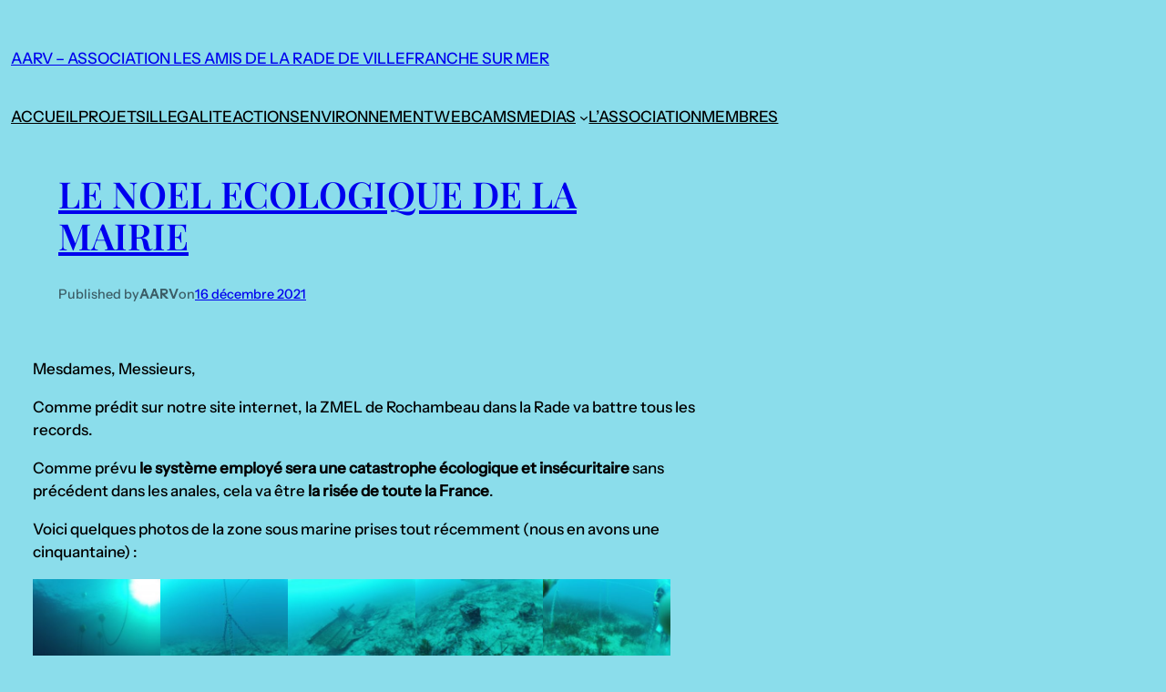

--- FILE ---
content_type: text/html; charset=UTF-8
request_url: http://www.radedevillefranche.fr/le-noel-ecologique-de-la-mairie/
body_size: 22157
content:
<!DOCTYPE html>
<html lang="fr-FR">
<head>
	<meta charset="UTF-8" />
	<meta name="viewport" content="width=device-width, initial-scale=1" />
<meta name='robots' content='max-image-preview:large' />
	<style>img:is([sizes="auto" i], [sizes^="auto," i]) { contain-intrinsic-size: 3000px 1500px }</style>
	<title>LE NOEL ECOLOGIQUE DE LA MAIRIE &#8211; AARV &#8211; Association Les Amis de la Rade de Villefranche sur mer</title>
<link rel='dns-prefetch' href='//www.radedevillefranche.fr' />
<link rel="alternate" type="application/rss+xml" title="AARV - Association Les Amis de la Rade de Villefranche sur mer &raquo; Flux" href="https://www.radedevillefranche.fr/feed/" />
<link rel="alternate" type="application/rss+xml" title="AARV - Association Les Amis de la Rade de Villefranche sur mer &raquo; Flux des commentaires" href="https://www.radedevillefranche.fr/comments/feed/" />
<script>
window._wpemojiSettings = {"baseUrl":"https:\/\/s.w.org\/images\/core\/emoji\/16.0.1\/72x72\/","ext":".png","svgUrl":"https:\/\/s.w.org\/images\/core\/emoji\/16.0.1\/svg\/","svgExt":".svg","source":{"concatemoji":"http:\/\/www.radedevillefranche.fr\/wp-includes\/js\/wp-emoji-release.min.js?ver=6.8.3"}};
/*! This file is auto-generated */
!function(s,n){var o,i,e;function c(e){try{var t={supportTests:e,timestamp:(new Date).valueOf()};sessionStorage.setItem(o,JSON.stringify(t))}catch(e){}}function p(e,t,n){e.clearRect(0,0,e.canvas.width,e.canvas.height),e.fillText(t,0,0);var t=new Uint32Array(e.getImageData(0,0,e.canvas.width,e.canvas.height).data),a=(e.clearRect(0,0,e.canvas.width,e.canvas.height),e.fillText(n,0,0),new Uint32Array(e.getImageData(0,0,e.canvas.width,e.canvas.height).data));return t.every(function(e,t){return e===a[t]})}function u(e,t){e.clearRect(0,0,e.canvas.width,e.canvas.height),e.fillText(t,0,0);for(var n=e.getImageData(16,16,1,1),a=0;a<n.data.length;a++)if(0!==n.data[a])return!1;return!0}function f(e,t,n,a){switch(t){case"flag":return n(e,"\ud83c\udff3\ufe0f\u200d\u26a7\ufe0f","\ud83c\udff3\ufe0f\u200b\u26a7\ufe0f")?!1:!n(e,"\ud83c\udde8\ud83c\uddf6","\ud83c\udde8\u200b\ud83c\uddf6")&&!n(e,"\ud83c\udff4\udb40\udc67\udb40\udc62\udb40\udc65\udb40\udc6e\udb40\udc67\udb40\udc7f","\ud83c\udff4\u200b\udb40\udc67\u200b\udb40\udc62\u200b\udb40\udc65\u200b\udb40\udc6e\u200b\udb40\udc67\u200b\udb40\udc7f");case"emoji":return!a(e,"\ud83e\udedf")}return!1}function g(e,t,n,a){var r="undefined"!=typeof WorkerGlobalScope&&self instanceof WorkerGlobalScope?new OffscreenCanvas(300,150):s.createElement("canvas"),o=r.getContext("2d",{willReadFrequently:!0}),i=(o.textBaseline="top",o.font="600 32px Arial",{});return e.forEach(function(e){i[e]=t(o,e,n,a)}),i}function t(e){var t=s.createElement("script");t.src=e,t.defer=!0,s.head.appendChild(t)}"undefined"!=typeof Promise&&(o="wpEmojiSettingsSupports",i=["flag","emoji"],n.supports={everything:!0,everythingExceptFlag:!0},e=new Promise(function(e){s.addEventListener("DOMContentLoaded",e,{once:!0})}),new Promise(function(t){var n=function(){try{var e=JSON.parse(sessionStorage.getItem(o));if("object"==typeof e&&"number"==typeof e.timestamp&&(new Date).valueOf()<e.timestamp+604800&&"object"==typeof e.supportTests)return e.supportTests}catch(e){}return null}();if(!n){if("undefined"!=typeof Worker&&"undefined"!=typeof OffscreenCanvas&&"undefined"!=typeof URL&&URL.createObjectURL&&"undefined"!=typeof Blob)try{var e="postMessage("+g.toString()+"("+[JSON.stringify(i),f.toString(),p.toString(),u.toString()].join(",")+"));",a=new Blob([e],{type:"text/javascript"}),r=new Worker(URL.createObjectURL(a),{name:"wpTestEmojiSupports"});return void(r.onmessage=function(e){c(n=e.data),r.terminate(),t(n)})}catch(e){}c(n=g(i,f,p,u))}t(n)}).then(function(e){for(var t in e)n.supports[t]=e[t],n.supports.everything=n.supports.everything&&n.supports[t],"flag"!==t&&(n.supports.everythingExceptFlag=n.supports.everythingExceptFlag&&n.supports[t]);n.supports.everythingExceptFlag=n.supports.everythingExceptFlag&&!n.supports.flag,n.DOMReady=!1,n.readyCallback=function(){n.DOMReady=!0}}).then(function(){return e}).then(function(){var e;n.supports.everything||(n.readyCallback(),(e=n.source||{}).concatemoji?t(e.concatemoji):e.wpemoji&&e.twemoji&&(t(e.twemoji),t(e.wpemoji)))}))}((window,document),window._wpemojiSettings);
</script>
<style id='wp-block-site-title-inline-css'>
.wp-block-site-title{box-sizing:border-box}.wp-block-site-title :where(a){color:inherit;font-family:inherit;font-size:inherit;font-style:inherit;font-weight:inherit;letter-spacing:inherit;line-height:inherit;text-decoration:inherit}
</style>
<style id='wp-block-group-inline-css'>
.wp-block-group{box-sizing:border-box}:where(.wp-block-group.wp-block-group-is-layout-constrained){position:relative}
</style>
<style id='wp-block-navigation-link-inline-css'>
.wp-block-navigation .wp-block-navigation-item__label{overflow-wrap:break-word}.wp-block-navigation .wp-block-navigation-item__description{display:none}.link-ui-tools{border-top:1px solid #f0f0f0;padding:8px}.link-ui-block-inserter{padding-top:8px}.link-ui-block-inserter__back{margin-left:8px;text-transform:uppercase}
</style>
<link rel='stylesheet' id='wp-block-navigation-css' href='http://www.radedevillefranche.fr/wp-includes/blocks/navigation/style.min.css?ver=6.8.3' media='all' />
<style id='wp-block-post-terms-inline-css'>
.wp-block-post-terms{box-sizing:border-box}.wp-block-post-terms .wp-block-post-terms__separator{white-space:pre-wrap}
</style>
<style id='wp-block-post-title-inline-css'>
.wp-block-post-title{box-sizing:border-box;word-break:break-word}.wp-block-post-title :where(a){display:inline-block;font-family:inherit;font-size:inherit;font-style:inherit;font-weight:inherit;letter-spacing:inherit;line-height:inherit;text-decoration:inherit}
</style>
<style id='wp-block-paragraph-inline-css'>
.is-small-text{font-size:.875em}.is-regular-text{font-size:1em}.is-large-text{font-size:2.25em}.is-larger-text{font-size:3em}.has-drop-cap:not(:focus):first-letter{float:left;font-size:8.4em;font-style:normal;font-weight:100;line-height:.68;margin:.05em .1em 0 0;text-transform:uppercase}body.rtl .has-drop-cap:not(:focus):first-letter{float:none;margin-left:.1em}p.has-drop-cap.has-background{overflow:hidden}:root :where(p.has-background){padding:1.25em 2.375em}:where(p.has-text-color:not(.has-link-color)) a{color:inherit}p.has-text-align-left[style*="writing-mode:vertical-lr"],p.has-text-align-right[style*="writing-mode:vertical-rl"]{rotate:180deg}
</style>
<style id='wp-block-post-author-inline-css'>
.wp-block-post-author{box-sizing:border-box;display:flex;flex-wrap:wrap}.wp-block-post-author__byline{font-size:.5em;margin-bottom:0;margin-top:0;width:100%}.wp-block-post-author__avatar{margin-right:1em}.wp-block-post-author__bio{font-size:.7em;margin-bottom:.7em}.wp-block-post-author__content{flex-basis:0;flex-grow:1}.wp-block-post-author__name{margin:0}
</style>
<style id='wp-block-post-date-inline-css'>
.wp-block-post-date{box-sizing:border-box}
</style>
<style id='wp-block-post-featured-image-inline-css'>
.wp-block-post-featured-image{margin-left:0;margin-right:0}.wp-block-post-featured-image a{display:block;height:100%}.wp-block-post-featured-image :where(img){box-sizing:border-box;height:auto;max-width:100%;vertical-align:bottom;width:100%}.wp-block-post-featured-image.alignfull img,.wp-block-post-featured-image.alignwide img{width:100%}.wp-block-post-featured-image .wp-block-post-featured-image__overlay.has-background-dim{background-color:#000;inset:0;position:absolute}.wp-block-post-featured-image{position:relative}.wp-block-post-featured-image .wp-block-post-featured-image__overlay.has-background-gradient{background-color:initial}.wp-block-post-featured-image .wp-block-post-featured-image__overlay.has-background-dim-0{opacity:0}.wp-block-post-featured-image .wp-block-post-featured-image__overlay.has-background-dim-10{opacity:.1}.wp-block-post-featured-image .wp-block-post-featured-image__overlay.has-background-dim-20{opacity:.2}.wp-block-post-featured-image .wp-block-post-featured-image__overlay.has-background-dim-30{opacity:.3}.wp-block-post-featured-image .wp-block-post-featured-image__overlay.has-background-dim-40{opacity:.4}.wp-block-post-featured-image .wp-block-post-featured-image__overlay.has-background-dim-50{opacity:.5}.wp-block-post-featured-image .wp-block-post-featured-image__overlay.has-background-dim-60{opacity:.6}.wp-block-post-featured-image .wp-block-post-featured-image__overlay.has-background-dim-70{opacity:.7}.wp-block-post-featured-image .wp-block-post-featured-image__overlay.has-background-dim-80{opacity:.8}.wp-block-post-featured-image .wp-block-post-featured-image__overlay.has-background-dim-90{opacity:.9}.wp-block-post-featured-image .wp-block-post-featured-image__overlay.has-background-dim-100{opacity:1}.wp-block-post-featured-image:where(.alignleft,.alignright){width:100%}
</style>
<style id='wp-block-post-content-inline-css'>
.wp-block-post-content{display:flow-root}
</style>
<style id='wp-block-comments-inline-css'>
.wp-block-post-comments{box-sizing:border-box}.wp-block-post-comments .alignleft{float:left}.wp-block-post-comments .alignright{float:right}.wp-block-post-comments .navigation:after{clear:both;content:"";display:table}.wp-block-post-comments .commentlist{clear:both;list-style:none;margin:0;padding:0}.wp-block-post-comments .commentlist .comment{min-height:2.25em;padding-left:3.25em}.wp-block-post-comments .commentlist .comment p{font-size:1em;line-height:1.8;margin:1em 0}.wp-block-post-comments .commentlist .children{list-style:none;margin:0;padding:0}.wp-block-post-comments .comment-author{line-height:1.5}.wp-block-post-comments .comment-author .avatar{border-radius:1.5em;display:block;float:left;height:2.5em;margin-right:.75em;margin-top:.5em;width:2.5em}.wp-block-post-comments .comment-author cite{font-style:normal}.wp-block-post-comments .comment-meta{font-size:.875em;line-height:1.5}.wp-block-post-comments .comment-meta b{font-weight:400}.wp-block-post-comments .comment-meta .comment-awaiting-moderation{display:block;margin-bottom:1em;margin-top:1em}.wp-block-post-comments .comment-body .commentmetadata{font-size:.875em}.wp-block-post-comments .comment-form-author label,.wp-block-post-comments .comment-form-comment label,.wp-block-post-comments .comment-form-email label,.wp-block-post-comments .comment-form-url label{display:block;margin-bottom:.25em}.wp-block-post-comments .comment-form input:not([type=submit]):not([type=checkbox]),.wp-block-post-comments .comment-form textarea{box-sizing:border-box;display:block;width:100%}.wp-block-post-comments .comment-form-cookies-consent{display:flex;gap:.25em}.wp-block-post-comments .comment-form-cookies-consent #wp-comment-cookies-consent{margin-top:.35em}.wp-block-post-comments .comment-reply-title{margin-bottom:0}.wp-block-post-comments .comment-reply-title :where(small){font-size:var(--wp--preset--font-size--medium,smaller);margin-left:.5em}.wp-block-post-comments .reply{font-size:.875em;margin-bottom:1.4em}.wp-block-post-comments input:not([type=submit]),.wp-block-post-comments textarea{border:1px solid #949494;font-family:inherit;font-size:1em}.wp-block-post-comments input:not([type=submit]):not([type=checkbox]),.wp-block-post-comments textarea{padding:calc(.667em + 2px)}:where(.wp-block-post-comments input[type=submit]){border:none}.wp-block-comments{box-sizing:border-box}
</style>
<style id='wp-block-spacer-inline-css'>
.wp-block-spacer{clear:both}
</style>
<style id='wp-block-post-navigation-link-inline-css'>
.wp-block-post-navigation-link .wp-block-post-navigation-link__arrow-previous{display:inline-block;margin-right:1ch}.wp-block-post-navigation-link .wp-block-post-navigation-link__arrow-previous:not(.is-arrow-chevron){transform:scaleX(1)}.wp-block-post-navigation-link .wp-block-post-navigation-link__arrow-next{display:inline-block;margin-left:1ch}.wp-block-post-navigation-link .wp-block-post-navigation-link__arrow-next:not(.is-arrow-chevron){transform:scaleX(1)}.wp-block-post-navigation-link.has-text-align-left[style*="writing-mode: vertical-lr"],.wp-block-post-navigation-link.has-text-align-right[style*="writing-mode: vertical-rl"]{rotate:180deg}
</style>
<style id='wp-block-columns-inline-css'>
.wp-block-columns{align-items:normal!important;box-sizing:border-box;display:flex;flex-wrap:wrap!important}@media (min-width:782px){.wp-block-columns{flex-wrap:nowrap!important}}.wp-block-columns.are-vertically-aligned-top{align-items:flex-start}.wp-block-columns.are-vertically-aligned-center{align-items:center}.wp-block-columns.are-vertically-aligned-bottom{align-items:flex-end}@media (max-width:781px){.wp-block-columns:not(.is-not-stacked-on-mobile)>.wp-block-column{flex-basis:100%!important}}@media (min-width:782px){.wp-block-columns:not(.is-not-stacked-on-mobile)>.wp-block-column{flex-basis:0;flex-grow:1}.wp-block-columns:not(.is-not-stacked-on-mobile)>.wp-block-column[style*=flex-basis]{flex-grow:0}}.wp-block-columns.is-not-stacked-on-mobile{flex-wrap:nowrap!important}.wp-block-columns.is-not-stacked-on-mobile>.wp-block-column{flex-basis:0;flex-grow:1}.wp-block-columns.is-not-stacked-on-mobile>.wp-block-column[style*=flex-basis]{flex-grow:0}:where(.wp-block-columns){margin-bottom:1.75em}:where(.wp-block-columns.has-background){padding:1.25em 2.375em}.wp-block-column{flex-grow:1;min-width:0;overflow-wrap:break-word;word-break:break-word}.wp-block-column.is-vertically-aligned-top{align-self:flex-start}.wp-block-column.is-vertically-aligned-center{align-self:center}.wp-block-column.is-vertically-aligned-bottom{align-self:flex-end}.wp-block-column.is-vertically-aligned-stretch{align-self:stretch}.wp-block-column.is-vertically-aligned-bottom,.wp-block-column.is-vertically-aligned-center,.wp-block-column.is-vertically-aligned-top{width:100%}
</style>
<link rel='stylesheet' id='wp-block-social-links-css' href='http://www.radedevillefranche.fr/wp-includes/blocks/social-links/style.min.css?ver=6.8.3' media='all' />
<style id='wp-emoji-styles-inline-css'>

	img.wp-smiley, img.emoji {
		display: inline !important;
		border: none !important;
		box-shadow: none !important;
		height: 1em !important;
		width: 1em !important;
		margin: 0 0.07em !important;
		vertical-align: -0.1em !important;
		background: none !important;
		padding: 0 !important;
	}
</style>
<style id='wp-block-library-inline-css'>
:root{--wp-admin-theme-color:#007cba;--wp-admin-theme-color--rgb:0,124,186;--wp-admin-theme-color-darker-10:#006ba1;--wp-admin-theme-color-darker-10--rgb:0,107,161;--wp-admin-theme-color-darker-20:#005a87;--wp-admin-theme-color-darker-20--rgb:0,90,135;--wp-admin-border-width-focus:2px;--wp-block-synced-color:#7a00df;--wp-block-synced-color--rgb:122,0,223;--wp-bound-block-color:var(--wp-block-synced-color)}@media (min-resolution:192dpi){:root{--wp-admin-border-width-focus:1.5px}}.wp-element-button{cursor:pointer}:root{--wp--preset--font-size--normal:16px;--wp--preset--font-size--huge:42px}:root .has-very-light-gray-background-color{background-color:#eee}:root .has-very-dark-gray-background-color{background-color:#313131}:root .has-very-light-gray-color{color:#eee}:root .has-very-dark-gray-color{color:#313131}:root .has-vivid-green-cyan-to-vivid-cyan-blue-gradient-background{background:linear-gradient(135deg,#00d084,#0693e3)}:root .has-purple-crush-gradient-background{background:linear-gradient(135deg,#34e2e4,#4721fb 50%,#ab1dfe)}:root .has-hazy-dawn-gradient-background{background:linear-gradient(135deg,#faaca8,#dad0ec)}:root .has-subdued-olive-gradient-background{background:linear-gradient(135deg,#fafae1,#67a671)}:root .has-atomic-cream-gradient-background{background:linear-gradient(135deg,#fdd79a,#004a59)}:root .has-nightshade-gradient-background{background:linear-gradient(135deg,#330968,#31cdcf)}:root .has-midnight-gradient-background{background:linear-gradient(135deg,#020381,#2874fc)}.has-regular-font-size{font-size:1em}.has-larger-font-size{font-size:2.625em}.has-normal-font-size{font-size:var(--wp--preset--font-size--normal)}.has-huge-font-size{font-size:var(--wp--preset--font-size--huge)}.has-text-align-center{text-align:center}.has-text-align-left{text-align:left}.has-text-align-right{text-align:right}#end-resizable-editor-section{display:none}.aligncenter{clear:both}.items-justified-left{justify-content:flex-start}.items-justified-center{justify-content:center}.items-justified-right{justify-content:flex-end}.items-justified-space-between{justify-content:space-between}.screen-reader-text{border:0;clip-path:inset(50%);height:1px;margin:-1px;overflow:hidden;padding:0;position:absolute;width:1px;word-wrap:normal!important}.screen-reader-text:focus{background-color:#ddd;clip-path:none;color:#444;display:block;font-size:1em;height:auto;left:5px;line-height:normal;padding:15px 23px 14px;text-decoration:none;top:5px;width:auto;z-index:100000}html :where(.has-border-color){border-style:solid}html :where([style*=border-top-color]){border-top-style:solid}html :where([style*=border-right-color]){border-right-style:solid}html :where([style*=border-bottom-color]){border-bottom-style:solid}html :where([style*=border-left-color]){border-left-style:solid}html :where([style*=border-width]){border-style:solid}html :where([style*=border-top-width]){border-top-style:solid}html :where([style*=border-right-width]){border-right-style:solid}html :where([style*=border-bottom-width]){border-bottom-style:solid}html :where([style*=border-left-width]){border-left-style:solid}html :where(img[class*=wp-image-]){height:auto;max-width:100%}:where(figure){margin:0 0 1em}html :where(.is-position-sticky){--wp-admin--admin-bar--position-offset:var(--wp-admin--admin-bar--height,0px)}@media screen and (max-width:600px){html :where(.is-position-sticky){--wp-admin--admin-bar--position-offset:0px}}
</style>
<style id='global-styles-inline-css'>
:root{--wp--preset--aspect-ratio--square: 1;--wp--preset--aspect-ratio--4-3: 4/3;--wp--preset--aspect-ratio--3-4: 3/4;--wp--preset--aspect-ratio--3-2: 3/2;--wp--preset--aspect-ratio--2-3: 2/3;--wp--preset--aspect-ratio--16-9: 16/9;--wp--preset--aspect-ratio--9-16: 9/16;--wp--preset--color--black: #000000;--wp--preset--color--cyan-bluish-gray: #abb8c3;--wp--preset--color--white: #ffffff;--wp--preset--color--pale-pink: #f78da7;--wp--preset--color--vivid-red: #cf2e2e;--wp--preset--color--luminous-vivid-orange: #ff6900;--wp--preset--color--luminous-vivid-amber: #fcb900;--wp--preset--color--light-green-cyan: #7bdcb5;--wp--preset--color--vivid-green-cyan: #00d084;--wp--preset--color--pale-cyan-blue: #8ed1fc;--wp--preset--color--vivid-cyan-blue: #0693e3;--wp--preset--color--vivid-purple: #9b51e0;--wp--preset--color--primary: #000000;--wp--preset--color--secondary: #1a7a89;--wp--preset--color--foreground: #000000;--wp--preset--color--background: #ffffff;--wp--preset--color--tertiary: #edf1f4;--wp--preset--gradient--vivid-cyan-blue-to-vivid-purple: linear-gradient(135deg,rgba(6,147,227,1) 0%,rgb(155,81,224) 100%);--wp--preset--gradient--light-green-cyan-to-vivid-green-cyan: linear-gradient(135deg,rgb(122,220,180) 0%,rgb(0,208,130) 100%);--wp--preset--gradient--luminous-vivid-amber-to-luminous-vivid-orange: linear-gradient(135deg,rgba(252,185,0,1) 0%,rgba(255,105,0,1) 100%);--wp--preset--gradient--luminous-vivid-orange-to-vivid-red: linear-gradient(135deg,rgba(255,105,0,1) 0%,rgb(207,46,46) 100%);--wp--preset--gradient--very-light-gray-to-cyan-bluish-gray: linear-gradient(135deg,rgb(238,238,238) 0%,rgb(169,184,195) 100%);--wp--preset--gradient--cool-to-warm-spectrum: linear-gradient(135deg,rgb(74,234,220) 0%,rgb(151,120,209) 20%,rgb(207,42,186) 40%,rgb(238,44,130) 60%,rgb(251,105,98) 80%,rgb(254,248,76) 100%);--wp--preset--gradient--blush-light-purple: linear-gradient(135deg,rgb(255,206,236) 0%,rgb(152,150,240) 100%);--wp--preset--gradient--blush-bordeaux: linear-gradient(135deg,rgb(254,205,165) 0%,rgb(254,45,45) 50%,rgb(107,0,62) 100%);--wp--preset--gradient--luminous-dusk: linear-gradient(135deg,rgb(255,203,112) 0%,rgb(199,81,192) 50%,rgb(65,88,208) 100%);--wp--preset--gradient--pale-ocean: linear-gradient(135deg,rgb(255,245,203) 0%,rgb(182,227,212) 50%,rgb(51,167,181) 100%);--wp--preset--gradient--electric-grass: linear-gradient(135deg,rgb(202,248,128) 0%,rgb(113,206,126) 100%);--wp--preset--gradient--midnight: linear-gradient(135deg,rgb(2,3,129) 0%,rgb(40,116,252) 100%);--wp--preset--font-size--small: 0.9rem;--wp--preset--font-size--medium: 1.0625rem;--wp--preset--font-size--large: clamp(1.7rem, 1.7rem + ((1vw - 0.2rem) * 1), 1.7rem);--wp--preset--font-size--x-large: clamp(1.85rem, 1.85rem + ((1vw - 0.2rem) * 1.316), 2.5rem);--wp--preset--font-size--xx-large: clamp(2.5rem, 2.5rem + ((1vw - 0.2rem) * 1.559), 3.27rem);--wp--preset--font-size--custom-1: clamp(14px, 0.875rem + ((1vw - 3.2px) * 0.253), 16px);--wp--preset--font-family--playfair-display: Playfair Display;--wp--preset--font-family--instrument-sans: Instrument Sans;--wp--preset--spacing--20: 0.44rem;--wp--preset--spacing--30: 0.25rem;--wp--preset--spacing--40: 1rem;--wp--preset--spacing--50: 1.75rem;--wp--preset--spacing--60: clamp(1.75rem, 3.5211268vw, 3.5rem);--wp--preset--spacing--70: clamp(3.5rem, 7.3943662vw, 5.25rem);--wp--preset--spacing--80: clamp(5.25rem, 12.3239437vw, 8.75rem);--wp--preset--shadow--natural: 6px 6px 9px rgba(0, 0, 0, 0.2);--wp--preset--shadow--deep: 12px 12px 50px rgba(0, 0, 0, 0.4);--wp--preset--shadow--sharp: 6px 6px 0px 0 #54404033;--wp--preset--shadow--outlined: 6px 6px 0px -3px rgba(255, 255, 255, 1), 6px 6px rgba(0, 0, 0, 1);--wp--preset--shadow--crisp: 6px 6px 0px 0 #c5b9b9;}:root { --wp--style--global--content-size: 680px;--wp--style--global--wide-size: 1110px; }:where(body) { margin: 0; }.wp-site-blocks { padding-top: var(--wp--style--root--padding-top); padding-bottom: var(--wp--style--root--padding-bottom); }.has-global-padding { padding-right: var(--wp--style--root--padding-right); padding-left: var(--wp--style--root--padding-left); }.has-global-padding > .alignfull { margin-right: calc(var(--wp--style--root--padding-right) * -1); margin-left: calc(var(--wp--style--root--padding-left) * -1); }.has-global-padding :where(:not(.alignfull.is-layout-flow) > .has-global-padding:not(.wp-block-block, .alignfull)) { padding-right: 0; padding-left: 0; }.has-global-padding :where(:not(.alignfull.is-layout-flow) > .has-global-padding:not(.wp-block-block, .alignfull)) > .alignfull { margin-left: 0; margin-right: 0; }.wp-site-blocks > .alignleft { float: left; margin-right: 2em; }.wp-site-blocks > .alignright { float: right; margin-left: 2em; }.wp-site-blocks > .aligncenter { justify-content: center; margin-left: auto; margin-right: auto; }:where(.wp-site-blocks) > * { margin-block-start: var(--wp--preset--spacing--50); margin-block-end: 0; }:where(.wp-site-blocks) > :first-child { margin-block-start: 0; }:where(.wp-site-blocks) > :last-child { margin-block-end: 0; }:root { --wp--style--block-gap: var(--wp--preset--spacing--50); }:root :where(.is-layout-flow) > :first-child{margin-block-start: 0;}:root :where(.is-layout-flow) > :last-child{margin-block-end: 0;}:root :where(.is-layout-flow) > *{margin-block-start: var(--wp--preset--spacing--50);margin-block-end: 0;}:root :where(.is-layout-constrained) > :first-child{margin-block-start: 0;}:root :where(.is-layout-constrained) > :last-child{margin-block-end: 0;}:root :where(.is-layout-constrained) > *{margin-block-start: var(--wp--preset--spacing--50);margin-block-end: 0;}:root :where(.is-layout-flex){gap: var(--wp--preset--spacing--50);}:root :where(.is-layout-grid){gap: var(--wp--preset--spacing--50);}.is-layout-flow > .alignleft{float: left;margin-inline-start: 0;margin-inline-end: 2em;}.is-layout-flow > .alignright{float: right;margin-inline-start: 2em;margin-inline-end: 0;}.is-layout-flow > .aligncenter{margin-left: auto !important;margin-right: auto !important;}.is-layout-constrained > .alignleft{float: left;margin-inline-start: 0;margin-inline-end: 2em;}.is-layout-constrained > .alignright{float: right;margin-inline-start: 2em;margin-inline-end: 0;}.is-layout-constrained > .aligncenter{margin-left: auto !important;margin-right: auto !important;}.is-layout-constrained > :where(:not(.alignleft):not(.alignright):not(.alignfull)){max-width: var(--wp--style--global--content-size);margin-left: auto !important;margin-right: auto !important;}.is-layout-constrained > .alignwide{max-width: var(--wp--style--global--wide-size);}body .is-layout-flex{display: flex;}.is-layout-flex{flex-wrap: wrap;align-items: center;}.is-layout-flex > :is(*, div){margin: 0;}body .is-layout-grid{display: grid;}.is-layout-grid > :is(*, div){margin: 0;}body{background-color: #8bddeb;color: var(--wp--preset--color--foreground);font-family: var(--wp--preset--font-family--instrument-sans);font-size: var(--wp--preset--font-size--medium);font-style: normal;font-weight: 500;line-height: 1.5;--wp--style--root--padding-top: 0px;--wp--style--root--padding-right: var(--wp--preset--spacing--50);--wp--style--root--padding-bottom: 0px;--wp--style--root--padding-left: var(--wp--preset--spacing--50);}a:where(:not(.wp-element-button)){color: var(--wp--preset--color--foreground);text-decoration: underline;}:root :where(a:where(:not(.wp-element-button)):hover){color: var(--wp--preset--color--primary);text-decoration: none;}h1, h2, h3, h4, h5, h6{font-family: var(--wp--preset--font-family--playfair-display);font-style: normal;font-weight: 600;line-height: 1.2;}h1{font-size: var(--wp--preset--font-size--xx-large);line-height: 1.125;}h2{font-size: var(--wp--preset--font-size--x-large);line-height: 1.152;}h3{font-size: var(--wp--preset--font-size--large);line-height: 1.28;}h4{font-size: clamp(1.1rem, 1.1rem + ((1vw - 0.2rem) * 0.767), 1.5rem);}h5{font-family: var(--wp--preset--font-family--instrument-sans);font-size: var(--wp--preset--font-size--medium);line-height: 1.5;}h6{font-family: var(--wp--preset--font-family--instrument-sans);font-size: var(--wp--preset--font-size--medium);font-style: normal;font-weight: 500;line-height: 1.5;text-transform: uppercase;}:root :where(.wp-element-button, .wp-block-button__link){background-color: var(--wp--preset--color--primary);border-radius: 0.25rem;border-width: 0;color: var(--wp--preset--color--background);font-family: inherit;font-size: inherit;line-height: inherit;padding: calc(0.667em + 2px) calc(1.333em + 2px);text-decoration: none;}:root :where(.wp-element-button:hover, .wp-block-button__link:hover){background-color: var(--wp--preset--color--secondary);color: var(--wp--preset--color--background);}:root :where(.wp-element-button:focus, .wp-block-button__link:focus){background-color: var(--wp--preset--color--foreground);color: var(--wp--preset--color--background);outline-color: var(--wp--preset--color--primary);outline-offset: 2px;outline-style: dotted;outline-width: 1px;}:root :where(.wp-element-button:active, .wp-block-button__link:active){background-color: var(--wp--preset--color--foreground);color: var(--wp--preset--color--background);}.has-black-color{color: var(--wp--preset--color--black) !important;}.has-cyan-bluish-gray-color{color: var(--wp--preset--color--cyan-bluish-gray) !important;}.has-white-color{color: var(--wp--preset--color--white) !important;}.has-pale-pink-color{color: var(--wp--preset--color--pale-pink) !important;}.has-vivid-red-color{color: var(--wp--preset--color--vivid-red) !important;}.has-luminous-vivid-orange-color{color: var(--wp--preset--color--luminous-vivid-orange) !important;}.has-luminous-vivid-amber-color{color: var(--wp--preset--color--luminous-vivid-amber) !important;}.has-light-green-cyan-color{color: var(--wp--preset--color--light-green-cyan) !important;}.has-vivid-green-cyan-color{color: var(--wp--preset--color--vivid-green-cyan) !important;}.has-pale-cyan-blue-color{color: var(--wp--preset--color--pale-cyan-blue) !important;}.has-vivid-cyan-blue-color{color: var(--wp--preset--color--vivid-cyan-blue) !important;}.has-vivid-purple-color{color: var(--wp--preset--color--vivid-purple) !important;}.has-primary-color{color: var(--wp--preset--color--primary) !important;}.has-secondary-color{color: var(--wp--preset--color--secondary) !important;}.has-foreground-color{color: var(--wp--preset--color--foreground) !important;}.has-background-color{color: var(--wp--preset--color--background) !important;}.has-tertiary-color{color: var(--wp--preset--color--tertiary) !important;}.has-black-background-color{background-color: var(--wp--preset--color--black) !important;}.has-cyan-bluish-gray-background-color{background-color: var(--wp--preset--color--cyan-bluish-gray) !important;}.has-white-background-color{background-color: var(--wp--preset--color--white) !important;}.has-pale-pink-background-color{background-color: var(--wp--preset--color--pale-pink) !important;}.has-vivid-red-background-color{background-color: var(--wp--preset--color--vivid-red) !important;}.has-luminous-vivid-orange-background-color{background-color: var(--wp--preset--color--luminous-vivid-orange) !important;}.has-luminous-vivid-amber-background-color{background-color: var(--wp--preset--color--luminous-vivid-amber) !important;}.has-light-green-cyan-background-color{background-color: var(--wp--preset--color--light-green-cyan) !important;}.has-vivid-green-cyan-background-color{background-color: var(--wp--preset--color--vivid-green-cyan) !important;}.has-pale-cyan-blue-background-color{background-color: var(--wp--preset--color--pale-cyan-blue) !important;}.has-vivid-cyan-blue-background-color{background-color: var(--wp--preset--color--vivid-cyan-blue) !important;}.has-vivid-purple-background-color{background-color: var(--wp--preset--color--vivid-purple) !important;}.has-primary-background-color{background-color: var(--wp--preset--color--primary) !important;}.has-secondary-background-color{background-color: var(--wp--preset--color--secondary) !important;}.has-foreground-background-color{background-color: var(--wp--preset--color--foreground) !important;}.has-background-background-color{background-color: var(--wp--preset--color--background) !important;}.has-tertiary-background-color{background-color: var(--wp--preset--color--tertiary) !important;}.has-black-border-color{border-color: var(--wp--preset--color--black) !important;}.has-cyan-bluish-gray-border-color{border-color: var(--wp--preset--color--cyan-bluish-gray) !important;}.has-white-border-color{border-color: var(--wp--preset--color--white) !important;}.has-pale-pink-border-color{border-color: var(--wp--preset--color--pale-pink) !important;}.has-vivid-red-border-color{border-color: var(--wp--preset--color--vivid-red) !important;}.has-luminous-vivid-orange-border-color{border-color: var(--wp--preset--color--luminous-vivid-orange) !important;}.has-luminous-vivid-amber-border-color{border-color: var(--wp--preset--color--luminous-vivid-amber) !important;}.has-light-green-cyan-border-color{border-color: var(--wp--preset--color--light-green-cyan) !important;}.has-vivid-green-cyan-border-color{border-color: var(--wp--preset--color--vivid-green-cyan) !important;}.has-pale-cyan-blue-border-color{border-color: var(--wp--preset--color--pale-cyan-blue) !important;}.has-vivid-cyan-blue-border-color{border-color: var(--wp--preset--color--vivid-cyan-blue) !important;}.has-vivid-purple-border-color{border-color: var(--wp--preset--color--vivid-purple) !important;}.has-primary-border-color{border-color: var(--wp--preset--color--primary) !important;}.has-secondary-border-color{border-color: var(--wp--preset--color--secondary) !important;}.has-foreground-border-color{border-color: var(--wp--preset--color--foreground) !important;}.has-background-border-color{border-color: var(--wp--preset--color--background) !important;}.has-tertiary-border-color{border-color: var(--wp--preset--color--tertiary) !important;}.has-vivid-cyan-blue-to-vivid-purple-gradient-background{background: var(--wp--preset--gradient--vivid-cyan-blue-to-vivid-purple) !important;}.has-light-green-cyan-to-vivid-green-cyan-gradient-background{background: var(--wp--preset--gradient--light-green-cyan-to-vivid-green-cyan) !important;}.has-luminous-vivid-amber-to-luminous-vivid-orange-gradient-background{background: var(--wp--preset--gradient--luminous-vivid-amber-to-luminous-vivid-orange) !important;}.has-luminous-vivid-orange-to-vivid-red-gradient-background{background: var(--wp--preset--gradient--luminous-vivid-orange-to-vivid-red) !important;}.has-very-light-gray-to-cyan-bluish-gray-gradient-background{background: var(--wp--preset--gradient--very-light-gray-to-cyan-bluish-gray) !important;}.has-cool-to-warm-spectrum-gradient-background{background: var(--wp--preset--gradient--cool-to-warm-spectrum) !important;}.has-blush-light-purple-gradient-background{background: var(--wp--preset--gradient--blush-light-purple) !important;}.has-blush-bordeaux-gradient-background{background: var(--wp--preset--gradient--blush-bordeaux) !important;}.has-luminous-dusk-gradient-background{background: var(--wp--preset--gradient--luminous-dusk) !important;}.has-pale-ocean-gradient-background{background: var(--wp--preset--gradient--pale-ocean) !important;}.has-electric-grass-gradient-background{background: var(--wp--preset--gradient--electric-grass) !important;}.has-midnight-gradient-background{background: var(--wp--preset--gradient--midnight) !important;}.has-small-font-size{font-size: var(--wp--preset--font-size--small) !important;}.has-medium-font-size{font-size: var(--wp--preset--font-size--medium) !important;}.has-large-font-size{font-size: var(--wp--preset--font-size--large) !important;}.has-x-large-font-size{font-size: var(--wp--preset--font-size--x-large) !important;}.has-xx-large-font-size{font-size: var(--wp--preset--font-size--xx-large) !important;}.has-custom-1-font-size{font-size: var(--wp--preset--font-size--custom-1) !important;}.has-playfair-display-font-family{font-family: var(--wp--preset--font-family--playfair-display) !important;}.has-instrument-sans-font-family{font-family: var(--wp--preset--font-family--instrument-sans) !important;}
:root :where(.wp-block-navigation){font-size: var(--wp--preset--font-size--small);}
:root :where(.wp-block-navigation a:where(:not(.wp-element-button))){text-decoration: none;}
:root :where(.wp-block-navigation a:where(:not(.wp-element-button)):hover){text-decoration: underline;}
:root :where(.wp-block-post-date){color: #11181fa6;font-size: var(--wp--preset--font-size--x-small);}
:root :where(.wp-block-post-date a:where(:not(.wp-element-button))){text-decoration: none;}
:root :where(.wp-block-post-date a:where(:not(.wp-element-button)):hover){text-decoration: underline;}
:root :where(.wp-block-post-terms){font-size: var(--wp--preset--font-size--x-small);}
:root :where(.wp-block-post-title){color: var(--wp--preset--color--foreground);font-size: var(--wp--preset--font-size--xx-large);font-style: normal;font-weight: 600;}
:root :where(.wp-block-post-title a:where(:not(.wp-element-button))){color: var(--wp--preset--color--foreground);text-decoration: none;}
:root :where(.wp-block-post-title a:where(:not(.wp-element-button)):hover){color: var(--wp--preset--color--primary);text-decoration: underline;}
:root :where(.wp-block-site-title){font-family: var(--wp--preset--font-family--playfair-display);font-size: var(--wp--preset--font-size--large);font-style: italic;font-weight: 600;}
:root :where(.wp-block-site-title a:where(:not(.wp-element-button))){color: var(--wp--preset--color--foreground);text-decoration: none;}
:root :where(.wp-block-site-title a:where(:not(.wp-element-button)):hover){color: var(--wp--preset--color--foreground);text-decoration: underline;}
</style>
<style id='core-block-supports-inline-css'>
.wp-elements-fb2f01bef785b366d9f43d0111e0f034 a:where(:not(.wp-element-button)){color:var(--wp--preset--color--contrast);}.wp-container-core-group-is-layout-7a92790e{gap:24px;}.wp-container-core-navigation-is-layout-f665d2b5{justify-content:flex-end;}.wp-container-core-group-is-layout-b585a4aa{justify-content:space-between;}.wp-container-core-group-is-layout-23b1a4dc > .alignfull{margin-right:calc(var(--wp--preset--spacing--30) * -1);margin-left:calc(var(--wp--preset--spacing--30) * -1);}.wp-elements-a33a5d5288109ff34652aefeaab31046 a:where(:not(.wp-element-button)){color:var(--wp--preset--color--secondary);}.wp-elements-e6b62c31cc0b2ea55d74410f30b9da00 a:where(:not(.wp-element-button)){color:#11181fa6;}.wp-container-core-group-is-layout-b9449b49{flex-wrap:nowrap;gap:var(--wp--preset--spacing--30);justify-content:flex-start;align-items:center;}.wp-container-core-group-is-layout-346627ba > *{margin-block-start:0;margin-block-end:0;}.wp-container-core-group-is-layout-346627ba > * + *{margin-block-start:var(--wp--preset--spacing--40);margin-block-end:0;}.wp-container-core-group-is-layout-cb46ffcb{flex-wrap:nowrap;justify-content:space-between;}.wp-container-core-group-is-layout-5dafc681 > *{margin-block-start:0;margin-block-end:0;}.wp-container-core-group-is-layout-5dafc681 > * + *{margin-block-start:var(--wp--preset--spacing--50);margin-block-end:0;}.wp-container-core-column-is-layout-5dafc681 > *{margin-block-start:0;margin-block-end:0;}.wp-container-core-column-is-layout-5dafc681 > * + *{margin-block-start:var(--wp--preset--spacing--50);margin-block-end:0;}.wp-container-core-columns-is-layout-f5a44f5b{flex-wrap:nowrap;gap:2em var(--wp--preset--spacing--70);}.wp-container-core-social-links-is-layout-15e81e10{gap:0.5em var(--wp--preset--spacing--20);}.wp-container-core-group-is-layout-2bb013ba{gap:var(--wp--preset--spacing--20);flex-direction:column;align-items:flex-end;}.wp-container-core-group-is-layout-80d07279{justify-content:space-between;align-items:flex-end;}.wp-container-core-group-is-layout-da4f2bcd > .alignfull{margin-right:calc(var(--wp--preset--spacing--60) * -1);margin-left:calc(var(--wp--preset--spacing--60) * -1);}
</style>
<style id='wp-block-template-skip-link-inline-css'>

		.skip-link.screen-reader-text {
			border: 0;
			clip-path: inset(50%);
			height: 1px;
			margin: -1px;
			overflow: hidden;
			padding: 0;
			position: absolute !important;
			width: 1px;
			word-wrap: normal !important;
		}

		.skip-link.screen-reader-text:focus {
			background-color: #eee;
			clip-path: none;
			color: #444;
			display: block;
			font-size: 1em;
			height: auto;
			left: 5px;
			line-height: normal;
			padding: 15px 23px 14px;
			text-decoration: none;
			top: 5px;
			width: auto;
			z-index: 100000;
		}
</style>
<link rel='stylesheet' id='nook-style-css' href='http://www.radedevillefranche.fr/wp-content/themes/nook-wpcom/style.css?ver=1.0.2' media='all' />
<link rel="https://api.w.org/" href="https://www.radedevillefranche.fr/wp-json/" /><link rel="alternate" title="JSON" type="application/json" href="https://www.radedevillefranche.fr/wp-json/wp/v2/posts/4394" /><link rel="EditURI" type="application/rsd+xml" title="RSD" href="https://www.radedevillefranche.fr/xmlrpc.php?rsd" />
<link rel="canonical" href="https://www.radedevillefranche.fr/le-noel-ecologique-de-la-mairie/" />
<link rel='shortlink' href='https://www.radedevillefranche.fr/?p=4394' />
<link rel="alternate" title="oEmbed (JSON)" type="application/json+oembed" href="https://www.radedevillefranche.fr/wp-json/oembed/1.0/embed?url=https%3A%2F%2Fwww.radedevillefranche.fr%2Fle-noel-ecologique-de-la-mairie%2F" />
<link rel="alternate" title="oEmbed (XML)" type="text/xml+oembed" href="https://www.radedevillefranche.fr/wp-json/oembed/1.0/embed?url=https%3A%2F%2Fwww.radedevillefranche.fr%2Fle-noel-ecologique-de-la-mairie%2F&#038;format=xml" />
<script src="[data-uri]"></script><script type="importmap" id="wp-importmap">
{"imports":{"@wordpress\/interactivity":"http:\/\/www.radedevillefranche.fr\/wp-includes\/js\/dist\/script-modules\/interactivity\/index.min.js?ver=55aebb6e0a16726baffb"}}
</script>
<script type="module" src="http://www.radedevillefranche.fr/wp-includes/js/dist/script-modules/block-library/navigation/view.min.js?ver=61572d447d60c0aa5240" id="@wordpress/block-library/navigation/view-js-module"></script>
<link rel="modulepreload" href="http://www.radedevillefranche.fr/wp-includes/js/dist/script-modules/interactivity/index.min.js?ver=55aebb6e0a16726baffb" id="@wordpress/interactivity-js-modulepreload"><style class='wp-fonts-local'>
@font-face{font-family:"Playfair Display";font-style:normal;font-weight:400;font-display:fallback;src:url('http://www.radedevillefranche.fr/wp-content/themes/nook-wpcom/assets/fonts/playfair-display_normal_400.ttf') format('truetype');}
@font-face{font-family:"Playfair Display";font-style:normal;font-weight:500;font-display:fallback;src:url('http://www.radedevillefranche.fr/wp-content/themes/nook-wpcom/assets/fonts/playfair-display_normal_500.ttf') format('truetype');}
@font-face{font-family:"Playfair Display";font-style:normal;font-weight:600;font-display:fallback;src:url('http://www.radedevillefranche.fr/wp-content/themes/nook-wpcom/assets/fonts/playfair-display_normal_600.ttf') format('truetype');}
@font-face{font-family:"Playfair Display";font-style:normal;font-weight:800;font-display:fallback;src:url('http://www.radedevillefranche.fr/wp-content/themes/nook-wpcom/assets/fonts/playfair-display_normal_800.ttf') format('truetype');}
@font-face{font-family:"Playfair Display";font-style:normal;font-weight:900;font-display:fallback;src:url('http://www.radedevillefranche.fr/wp-content/themes/nook-wpcom/assets/fonts/playfair-display_normal_900.ttf') format('truetype');}
@font-face{font-family:"Playfair Display";font-style:italic;font-weight:400;font-display:fallback;src:url('http://www.radedevillefranche.fr/wp-content/themes/nook-wpcom/assets/fonts/playfair-display_italic_400.ttf') format('truetype');}
@font-face{font-family:"Playfair Display";font-style:italic;font-weight:500;font-display:fallback;src:url('http://www.radedevillefranche.fr/wp-content/themes/nook-wpcom/assets/fonts/playfair-display_italic_500.ttf') format('truetype');}
@font-face{font-family:"Playfair Display";font-style:italic;font-weight:600;font-display:fallback;src:url('http://www.radedevillefranche.fr/wp-content/themes/nook-wpcom/assets/fonts/playfair-display_italic_600.ttf') format('truetype');}
@font-face{font-family:"Playfair Display";font-style:italic;font-weight:700;font-display:fallback;src:url('http://www.radedevillefranche.fr/wp-content/themes/nook-wpcom/assets/fonts/playfair-display_italic_700.ttf') format('truetype');}
@font-face{font-family:"Playfair Display";font-style:italic;font-weight:800;font-display:fallback;src:url('http://www.radedevillefranche.fr/wp-content/themes/nook-wpcom/assets/fonts/playfair-display_italic_800.ttf') format('truetype');}
@font-face{font-family:"Playfair Display";font-style:italic;font-weight:900;font-display:fallback;src:url('http://www.radedevillefranche.fr/wp-content/themes/nook-wpcom/assets/fonts/playfair-display_italic_900.ttf') format('truetype');}
@font-face{font-family:"Playfair Display";font-style:normal;font-weight:700;font-display:fallback;src:url('http://www.radedevillefranche.fr/wp-content/themes/nook-wpcom/assets/fonts/playfair-display_normal_700.ttf') format('truetype');}
@font-face{font-family:"Instrument Sans";font-style:normal;font-weight:500;font-display:fallback;src:url('http://www.radedevillefranche.fr/wp-content/themes/nook-wpcom/assets/fonts/instrument-sans_normal_500.ttf') format('truetype');}
</style>
<link rel="icon" href="https://www.radedevillefranche.fr/wp-content/uploads/2016/04/cropped-rade-villefranche-sur-mer-e1482161658796-32x32.jpg" sizes="32x32" />
<link rel="icon" href="https://www.radedevillefranche.fr/wp-content/uploads/2016/04/cropped-rade-villefranche-sur-mer-e1482161658796-192x192.jpg" sizes="192x192" />
<link rel="apple-touch-icon" href="https://www.radedevillefranche.fr/wp-content/uploads/2016/04/cropped-rade-villefranche-sur-mer-e1482161658796-180x180.jpg" />
<meta name="msapplication-TileImage" content="https://www.radedevillefranche.fr/wp-content/uploads/2016/04/cropped-rade-villefranche-sur-mer-e1482161658796-270x270.jpg" />
</head>

<body class="wp-singular post-template-default single single-post postid-4394 single-format-standard wp-embed-responsive wp-theme-nook-wpcom">

<div class="wp-site-blocks"><header class="wp-block-template-part">
<div class="wp-block-group alignfull has-global-padding is-layout-constrained wp-container-core-group-is-layout-23b1a4dc wp-block-group-is-layout-constrained" style="padding-top:var(--wp--preset--spacing--30);padding-right:var(--wp--preset--spacing--30);padding-bottom:var(--wp--preset--spacing--30);padding-left:var(--wp--preset--spacing--30)">
<div class="wp-block-group alignwide is-content-justification-space-between is-layout-flex wp-container-core-group-is-layout-b585a4aa wp-block-group-is-layout-flex">
<div class="wp-block-group is-layout-flex wp-container-core-group-is-layout-7a92790e wp-block-group-is-layout-flex"><h6 class="has-text-align-center has-link-color wp-elements-fb2f01bef785b366d9f43d0111e0f034 wp-block-site-title"><a href="https://www.radedevillefranche.fr" target="_self" rel="home">AARV &#8211; Association Les Amis de la Rade de Villefranche sur mer</a></h6></div>


<nav class="is-responsive items-justified-right wp-block-navigation is-content-justification-right is-layout-flex wp-container-core-navigation-is-layout-f665d2b5 wp-block-navigation-is-layout-flex" aria-label="Menu AARV" 
		 data-wp-interactive="core/navigation" data-wp-context='{"overlayOpenedBy":{"click":false,"hover":false,"focus":false},"type":"overlay","roleAttribute":"","ariaLabel":"Menu"}'><button aria-haspopup="dialog" aria-label="Ouvrir le menu" class="wp-block-navigation__responsive-container-open" 
				data-wp-on-async--click="actions.openMenuOnClick"
				data-wp-on--keydown="actions.handleMenuKeydown"
			><svg width="24" height="24" xmlns="http://www.w3.org/2000/svg" viewBox="0 0 24 24" aria-hidden="true" focusable="false"><rect x="4" y="7.5" width="16" height="1.5" /><rect x="4" y="15" width="16" height="1.5" /></svg></button>
				<div class="wp-block-navigation__responsive-container"  id="modal-1" 
				data-wp-class--has-modal-open="state.isMenuOpen"
				data-wp-class--is-menu-open="state.isMenuOpen"
				data-wp-watch="callbacks.initMenu"
				data-wp-on--keydown="actions.handleMenuKeydown"
				data-wp-on-async--focusout="actions.handleMenuFocusout"
				tabindex="-1"
			>
					<div class="wp-block-navigation__responsive-close" tabindex="-1">
						<div class="wp-block-navigation__responsive-dialog" 
				data-wp-bind--aria-modal="state.ariaModal"
				data-wp-bind--aria-label="state.ariaLabel"
				data-wp-bind--role="state.roleAttribute"
			>
							<button aria-label="Fermer le menu" class="wp-block-navigation__responsive-container-close" 
				data-wp-on-async--click="actions.closeMenuOnClick"
			><svg xmlns="http://www.w3.org/2000/svg" viewBox="0 0 24 24" width="24" height="24" aria-hidden="true" focusable="false"><path d="m13.06 12 6.47-6.47-1.06-1.06L12 10.94 5.53 4.47 4.47 5.53 10.94 12l-6.47 6.47 1.06 1.06L12 13.06l6.47 6.47 1.06-1.06L13.06 12Z"></path></svg></button>
							<div class="wp-block-navigation__responsive-container-content" 
				data-wp-watch="callbacks.focusFirstElement"
			 id="modal-1-content">
								<ul class="wp-block-navigation__container is-responsive items-justified-right wp-block-navigation"><li class=" wp-block-navigation-item  menu-item menu-item-type-custom menu-item-object-custom menu-item-home wp-block-navigation-link"><a class="wp-block-navigation-item__content"  href="https://www.radedevillefranche.fr/" title=""><span class="wp-block-navigation-item__label">ACCUEIL</span></a></li><li class=" wp-block-navigation-item  menu-item menu-item-type-post_type menu-item-object-page wp-block-navigation-link"><a class="wp-block-navigation-item__content"  href="https://www.radedevillefranche.fr/lesprojets/" title=""><span class="wp-block-navigation-item__label">PROJETS</span></a></li><li class=" wp-block-navigation-item  menu-item menu-item-type-post_type menu-item-object-page wp-block-navigation-link"><a class="wp-block-navigation-item__content"  href="https://www.radedevillefranche.fr/illegalite/" title=""><span class="wp-block-navigation-item__label">ILLEGALITE</span></a></li><li class=" wp-block-navigation-item  menu-item menu-item-type-post_type menu-item-object-page wp-block-navigation-link"><a class="wp-block-navigation-item__content"  href="https://www.radedevillefranche.fr/actions/" title=""><span class="wp-block-navigation-item__label">ACTIONS</span></a></li><li class=" wp-block-navigation-item  menu-item menu-item-type-post_type menu-item-object-page wp-block-navigation-link"><a class="wp-block-navigation-item__content"  href="https://www.radedevillefranche.fr/environnement/" title=""><span class="wp-block-navigation-item__label">ENVIRONNEMENT</span></a></li><li class=" wp-block-navigation-item  menu-item menu-item-type-post_type menu-item-object-page wp-block-navigation-link"><a class="wp-block-navigation-item__content"  href="https://www.radedevillefranche.fr/webcams/" title=""><span class="wp-block-navigation-item__label">WEBCAMS</span></a></li><li data-wp-context="{ &quot;submenuOpenedBy&quot;: { &quot;click&quot;: false, &quot;hover&quot;: false, &quot;focus&quot;: false }, &quot;type&quot;: &quot;submenu&quot;, &quot;modal&quot;: null }" data-wp-interactive="core/navigation" data-wp-on--focusout="actions.handleMenuFocusout" data-wp-on--keydown="actions.handleMenuKeydown" data-wp-on-async--mouseenter="actions.openMenuOnHover" data-wp-on-async--mouseleave="actions.closeMenuOnHover" data-wp-watch="callbacks.initMenu" tabindex="-1" class="wp-block-navigation-item has-child open-on-hover-click  menu-item menu-item-type-post_type menu-item-object-page wp-block-navigation-submenu"><a class="wp-block-navigation-item__content" href="https://www.radedevillefranche.fr/medias/" title=""><span class="wp-block-navigation-item__label">MEDIAS</span></a><button data-wp-bind--aria-expanded="state.isMenuOpen" data-wp-on-async--click="actions.toggleMenuOnClick" aria-label="Sous-menu MEDIAS" class="wp-block-navigation__submenu-icon wp-block-navigation-submenu__toggle" ><svg xmlns="http://www.w3.org/2000/svg" width="12" height="12" viewBox="0 0 12 12" fill="none" aria-hidden="true" focusable="false"><path d="M1.50002 4L6.00002 8L10.5 4" stroke-width="1.5"></path></svg></button><ul data-wp-on-async--focus="actions.openMenuOnFocus" class="wp-block-navigation__submenu-container  menu-item menu-item-type-post_type menu-item-object-page wp-block-navigation-submenu"><li class=" wp-block-navigation-item  menu-item menu-item-type-post_type menu-item-object-page wp-block-navigation-link"><a class="wp-block-navigation-item__content"  href="https://www.radedevillefranche.fr/liens/" title=""><span class="wp-block-navigation-item__label">LIENS</span></a></li><li class=" wp-block-navigation-item  menu-item menu-item-type-post_type menu-item-object-page wp-block-navigation-link"><a class="wp-block-navigation-item__content"  href="https://www.radedevillefranche.fr/medias/articles-reportages/" title=""><span class="wp-block-navigation-item__label">Articles/Reportages</span></a></li><li class=" wp-block-navigation-item  menu-item menu-item-type-post_type menu-item-object-page wp-block-navigation-link"><a class="wp-block-navigation-item__content"  href="https://www.radedevillefranche.fr/medias/videos/" title=""><span class="wp-block-navigation-item__label">Vidéos</span></a></li></ul></li><li class=" wp-block-navigation-item  menu-item menu-item-type-post_type menu-item-object-page wp-block-navigation-link"><a class="wp-block-navigation-item__content"  href="https://www.radedevillefranche.fr/lassociation/" title=""><span class="wp-block-navigation-item__label">L’ASSOCIATION</span></a></li><li class=" wp-block-navigation-item  menu-item menu-item-type-post_type menu-item-object-page wp-block-navigation-link"><a class="wp-block-navigation-item__content"  href="https://www.radedevillefranche.fr/membres/" title=""><span class="wp-block-navigation-item__label">MEMBRES</span></a></li></ul>
							</div>
						</div>
					</div>
				</div></nav></div>
</div>
</header>


<div class="wp-block-group has-global-padding is-layout-constrained wp-block-group-is-layout-constrained" style="padding-top:var(--wp--preset--spacing--60);padding-bottom:var(--wp--preset--spacing--60)">
<div class="wp-block-columns alignwide is-layout-flex wp-container-core-columns-is-layout-f5a44f5b wp-block-columns-is-layout-flex">
<div class="wp-block-column is-layout-flow wp-block-column-is-layout-flow" style="flex-basis:66.66%">
<div class="wp-block-group is-layout-flow wp-container-core-group-is-layout-5dafc681 wp-block-group-is-layout-flow"><div class="wp-block-template-part">
<div class="wp-block-group has-global-padding is-layout-constrained wp-container-core-group-is-layout-346627ba wp-block-group-is-layout-constrained">

<h2 class="wp-block-post-title"><a href="https://www.radedevillefranche.fr/le-noel-ecologique-de-la-mairie/" target="_self" >LE NOEL ECOLOGIQUE DE LA MAIRIE</a></h2>


<div class="wp-block-group has-text-color has-link-color has-small-font-size wp-elements-e6b62c31cc0b2ea55d74410f30b9da00 is-content-justification-left is-nowrap is-layout-flex wp-container-core-group-is-layout-b9449b49 wp-block-group-is-layout-flex" style="color:#11181fa6">
<p>Published by</p>


<div style="font-style:normal;font-weight:600;" class="wp-block-post-author"><div class="wp-block-post-author__content"><p class="wp-block-post-author__name">AARV</p></div></div>


<p>on</p>


<div style="font-style:normal;font-weight:500;" class="wp-block-post-date"><time datetime="2021-12-16T12:10:03+01:00"><a href="https://www.radedevillefranche.fr/le-noel-ecologique-de-la-mairie/">16 décembre 2021</a></time></div></div>
</div>
</div>



<div class="entry-content wp-block-post-content is-layout-flow wp-block-post-content-is-layout-flow">
<p>Mesdames, Messieurs,</p>



<p>Comme prédit sur notre site internet, la ZMEL de Rochambeau dans la Rade va battre tous les records. </p>



<p>Comme prévu <strong>le système employé sera une catastrophe écologique et insécuritaire </strong>sans précédent dans les anales, cela va être <strong>la risée de toute la France</strong>.</p>



<p>Voici quelques photos de la zone sous marine prises tout récemment (nous en avons une cinquantaine) : </p>



<p class="has-text-align-left"><a href="https://www.radedevillefranche.fr/wp-content/uploads/2021/12/GUIRLANDES-de-NOEL9.jpg"><img decoding="async" width="140" height="105" class="wp-image-4403" style="width: 140px;" src="https://www.radedevillefranche.fr/wp-content/uploads/2021/12/GUIRLANDES-de-NOEL9.jpg" alt="" srcset="https://www.radedevillefranche.fr/wp-content/uploads/2021/12/GUIRLANDES-de-NOEL9.jpg 1840w, https://www.radedevillefranche.fr/wp-content/uploads/2021/12/GUIRLANDES-de-NOEL9-300x225.jpg 300w, https://www.radedevillefranche.fr/wp-content/uploads/2021/12/GUIRLANDES-de-NOEL9-1024x768.jpg 1024w, https://www.radedevillefranche.fr/wp-content/uploads/2021/12/GUIRLANDES-de-NOEL9-768x576.jpg 768w, https://www.radedevillefranche.fr/wp-content/uploads/2021/12/GUIRLANDES-de-NOEL9-1536x1152.jpg 1536w, https://www.radedevillefranche.fr/wp-content/uploads/2021/12/GUIRLANDES-de-NOEL9-370x278.jpg 370w" sizes="(max-width: 140px) 100vw, 140px" /></a><a href="https://www.radedevillefranche.fr/wp-content/uploads/2021/12/5-ANCRES37-Copie-Copie.jpg"><img decoding="async" width="140" height="105" class="wp-image-4398" style="width: 140px;" src="https://www.radedevillefranche.fr/wp-content/uploads/2021/12/5-ANCRES37-Copie-Copie.jpg" alt="" srcset="https://www.radedevillefranche.fr/wp-content/uploads/2021/12/5-ANCRES37-Copie-Copie.jpg 1840w, https://www.radedevillefranche.fr/wp-content/uploads/2021/12/5-ANCRES37-Copie-Copie-300x225.jpg 300w, https://www.radedevillefranche.fr/wp-content/uploads/2021/12/5-ANCRES37-Copie-Copie-1024x768.jpg 1024w, https://www.radedevillefranche.fr/wp-content/uploads/2021/12/5-ANCRES37-Copie-Copie-768x576.jpg 768w, https://www.radedevillefranche.fr/wp-content/uploads/2021/12/5-ANCRES37-Copie-Copie-1536x1152.jpg 1536w, https://www.radedevillefranche.fr/wp-content/uploads/2021/12/5-ANCRES37-Copie-Copie-370x278.jpg 370w" sizes="(max-width: 140px) 100vw, 140px" /></a><a href="https://www.radedevillefranche.fr/wp-content/uploads/2021/12/EPAVES58.jpg"><img loading="lazy" decoding="async" width="140" height="105" class="wp-image-4402" style="width: 140px;" src="https://www.radedevillefranche.fr/wp-content/uploads/2021/12/EPAVES58.jpg" alt="" srcset="https://www.radedevillefranche.fr/wp-content/uploads/2021/12/EPAVES58.jpg 1840w, https://www.radedevillefranche.fr/wp-content/uploads/2021/12/EPAVES58-300x225.jpg 300w, https://www.radedevillefranche.fr/wp-content/uploads/2021/12/EPAVES58-1024x768.jpg 1024w, https://www.radedevillefranche.fr/wp-content/uploads/2021/12/EPAVES58-768x576.jpg 768w, https://www.radedevillefranche.fr/wp-content/uploads/2021/12/EPAVES58-1536x1152.jpg 1536w, https://www.radedevillefranche.fr/wp-content/uploads/2021/12/EPAVES58-370x278.jpg 370w" sizes="auto, (max-width: 140px) 100vw, 140px" /></a><a href="https://www.radedevillefranche.fr/wp-content/uploads/2021/12/BATTERIES56-Copie.jpg"><img loading="lazy" decoding="async" width="140" height="105" class="wp-image-4400" style="width: 140px;" src="https://www.radedevillefranche.fr/wp-content/uploads/2021/12/BATTERIES56-Copie.jpg" alt="" srcset="https://www.radedevillefranche.fr/wp-content/uploads/2021/12/BATTERIES56-Copie.jpg 1840w, https://www.radedevillefranche.fr/wp-content/uploads/2021/12/BATTERIES56-Copie-300x225.jpg 300w, https://www.radedevillefranche.fr/wp-content/uploads/2021/12/BATTERIES56-Copie-1024x768.jpg 1024w, https://www.radedevillefranche.fr/wp-content/uploads/2021/12/BATTERIES56-Copie-768x576.jpg 768w, https://www.radedevillefranche.fr/wp-content/uploads/2021/12/BATTERIES56-Copie-1536x1152.jpg 1536w, https://www.radedevillefranche.fr/wp-content/uploads/2021/12/BATTERIES56-Copie-370x278.jpg 370w" sizes="auto, (max-width: 140px) 100vw, 140px" /></a><a href="https://www.radedevillefranche.fr/wp-content/uploads/2021/12/66.jpg"><img loading="lazy" decoding="async" width="140" height="105" class="wp-image-4399" style="width: 140px;" src="https://www.radedevillefranche.fr/wp-content/uploads/2021/12/66.jpg" alt="" srcset="https://www.radedevillefranche.fr/wp-content/uploads/2021/12/66.jpg 1840w, https://www.radedevillefranche.fr/wp-content/uploads/2021/12/66-300x225.jpg 300w, https://www.radedevillefranche.fr/wp-content/uploads/2021/12/66-1024x768.jpg 1024w, https://www.radedevillefranche.fr/wp-content/uploads/2021/12/66-768x576.jpg 768w, https://www.radedevillefranche.fr/wp-content/uploads/2021/12/66-1536x1152.jpg 1536w, https://www.radedevillefranche.fr/wp-content/uploads/2021/12/66-370x278.jpg 370w" sizes="auto, (max-width: 140px) 100vw, 140px" /></a><a href="https://www.radedevillefranche.fr/wp-content/uploads/2021/12/CHAINE-COUPEE64-Copie.jpg"><img loading="lazy" decoding="async" width="140" height="105" class="wp-image-4401" style="width: 140px;" src="https://www.radedevillefranche.fr/wp-content/uploads/2021/12/CHAINE-COUPEE64-Copie.jpg" alt="" srcset="https://www.radedevillefranche.fr/wp-content/uploads/2021/12/CHAINE-COUPEE64-Copie.jpg 1840w, https://www.radedevillefranche.fr/wp-content/uploads/2021/12/CHAINE-COUPEE64-Copie-300x225.jpg 300w, https://www.radedevillefranche.fr/wp-content/uploads/2021/12/CHAINE-COUPEE64-Copie-1024x768.jpg 1024w, https://www.radedevillefranche.fr/wp-content/uploads/2021/12/CHAINE-COUPEE64-Copie-768x576.jpg 768w, https://www.radedevillefranche.fr/wp-content/uploads/2021/12/CHAINE-COUPEE64-Copie-1536x1152.jpg 1536w, https://www.radedevillefranche.fr/wp-content/uploads/2021/12/CHAINE-COUPEE64-Copie-370x278.jpg 370w" sizes="auto, (max-width: 140px) 100vw, 140px" /></a></p>



<p>*Les épaves sont toujours là, il y a des moteurs, des bateaux, des pneus, des blocs de béton &#8230; <strong><a href="https://www.radedevillefranche.fr/wp-content/uploads/2021/12/EPAVES58.jpg">(<span class="has-inline-color has-vivid-cyan-blue-color">PHOTO 1</span>)</a></strong>, <strong>(<a href="https://www.radedevillefranche.fr/wp-content/uploads/2021/12/BATTERIES56-Copie.jpg"><span class="has-inline-color has-vivid-cyan-blue-color">PHOTO 2</span></a>)</strong></p>



<p>*Nos chaînes de mouillages sont toujours là aussi (il manque nos ancres qui se sont étrangement «&nbsp;envolées&nbsp;», c’est bon pour la revente)..</p>



<p>*On remarquera que les rares posidonies sont bien en forme sous nos chaînes, nous ne les avons&nbsp; pas détruites comme certains le prétendent, bien au contraire nous les avons protégées, (la photosynthèse passe à travers les maillons de la chaîne ).</p>



<p>*Les «ancres» (pas du tout des a<em>ncres marines </em>mais des <em>plaques pour tenir les tuyaux sur terre)</em> avec les chaînes, devaient être enfoncées à 4 m de profondeur. Mais si elles butent sur la roche et qu’elles ne peuvent pas être enfoncées à 4m, pas de problème on coupe le surplus <strong>(<a href="https://www.radedevillefranche.fr/wp-content/uploads/2021/12/CHAINE-COUPEE64-Copie.jpg"><span class="has-inline-color has-vivid-cyan-blue-color">PHOTO</span></a>)</strong>, ni vu ni connu personne ne peut vérifier <em>de combien de mètres elles ont été enfoncées</em>..</p>



<p>*Bien évidemment le mouillage ne tient pas …. pas de problème, on rajoute des chaînes et ancres&nbsp;!!</p>



<p>On arrive à mettre <strong>pour tenir 1 seul bateau <em>5 ancres avec 5 chaînes devant</em> et <em>5 ancres et 5 chaînes derrière </em></strong>(photo)<em>…</em><strong><em>10 ancres au lieu de 2 comme nous le préconisons depuis 15 ans</em></strong>. <strong>(<a href="https://www.radedevillefranche.fr/wp-content/uploads/2021/12/5-ANCRES37-Copie-Copie.jpg"><span class="has-inline-color has-vivid-cyan-blue-color">PHOTO</span></a>)</strong></p>



<p><strong>Malgré cela, en tension, la résistance totale sera celle d’une seule ancre… <em>La plus éloignée du bateau</em></strong>, les autres chaînes seront molles (oui, oui, réfléchissez).</p>



<p>*Il n’y a aucune<strong> <em>élasticité </em></strong>comme l’exige l’enquête publique pour les tuyaux de l’Observatoire.</p>



<p>*Aucun lest pour amortir, (les bouées intermédiaires suppriment le poids des chaînes). <strong>(<a href="https://www.radedevillefranche.fr/wp-content/uploads/2021/12/GUIRLANDES-de-NOEL9.jpg"><span class="has-inline-color has-vivid-cyan-blue-color">PHOTO</span></a>)</strong></p>



<p>Lorsque l’on va mettre un bateau sur la bouée de surface, le système sera tendu devant /derrière et la vis la plus éloignée va s’arracher … les autres suivront dans l’ordre comme des quilles , épaves assurées sur les filtres des tuyaux de l’Observatoire et sur les plages.</p>



<p>Nous avions prévenu la responsable à Paris avant le début des travaux que les ZMEL ne respectaient pas les conclusions du commissaire enquêteur, mais elle n’a pas daigné nous répondre..</p>



<p>*Heureusement qu’il y aura une interdiction de se baigner parce que la vue sous marine est hallucinante (photo), risque de panique !</p>



<p><strong>On fait n’importe quoi sans réfléchir car il faut que le 23 DÉCEMBRE 2021 la ZMEL <em>soit en fonction</em>, autrement l’autorisation de la ZMEL sera caduque &#8230; et il faudra tout remettre à l’état initial (voir arrêté du 23/12/2020) encore des dégâts écologiques énormes pour sortir 200 ou 300 ancres et chaînes&nbsp;enfouies sous le sol</strong>,(suivant l’avancée des travaux ) <strong>sans compter les dépenses énormes que cela engendrera</strong>..</p>



<p><strong>Dans tous les cas il faudra tout recommencer car au vu des tarifs des bouées, il n’y aura personne dessus et l’amortissement sera impossible.&nbsp;</strong></p>



<p><strong>Et dire qu’il suffisait de suivre nos conseils techniques qui sont sur notre projet </strong>(repris mot à mot par les conclusions du Commissaire Enquêteur pour l’Observatoire de Villefranche pour ses tuyaux)&nbsp;:</p>



<p>-Des ancres à vis hélicoïdales&nbsp; (1 tous les 15m)</p>



<p>-Une chaîne reliant ces vis</p>



<p>-Un cordage spécial (élasticité allant jusqu’à 40%) fixé sur la chaîne à égale distance des ancres.&nbsp;</p>



<p><strong>C’est tout ce qu’il y avait à faire, et c’est garanti, nous avons fait les tests par tous les temps surtout avec la houle du SUD, le véritable danger sur la zone de Rochambeau</strong>.</p>



<p>2 ancres par bateau, rien qui traîne au sol ou qui pollue visuellement.&nbsp;De la solidité à toute épreuve, ces cordages tiennent des YACHTS de 50 m dans les ports (Miami&#8230;) malgré les cyclones, grâce à leur pouvoir d’amortir et moduler&nbsp;la traction.</p>



<p>C’est bien d’être têtu, mais à un moment donné il va falloir <strong>ouvrir les yeux pour certains &#8230; et rendre des comptes pour d’autres&nbsp;</strong>&#8230;</p>



<p><strong>En comptant sur votre intervention rapide. Chaque jour qui passe aggrave la situation</strong>.</p>



<p>l’AARV</p>
</div>




<div style="height:40px" aria-hidden="true" class="wp-block-spacer"></div>



<div class="wp-block-group is-content-justification-space-between is-nowrap is-layout-flex wp-container-core-group-is-layout-cb46ffcb wp-block-group-is-layout-flex"><div class="post-navigation-link-previous wp-block-post-navigation-link"><span class="wp-block-post-navigation-link__arrow-previous is-arrow-arrow" aria-hidden="true">←</span><a href="https://www.radedevillefranche.fr/la-rade-de-la-discorde/" rel="prev"><span class="post-navigation-link__label">Précédent :</span> <span class="post-navigation-link__title">La RADE de la DISCORDE</span></a></div>

<div class="post-navigation-link-next wp-block-post-navigation-link"><a href="https://www.radedevillefranche.fr/du-rififi-au-conseil-municipal/" rel="next"><span class="post-navigation-link__label">Suivant :</span> <span class="post-navigation-link__title">DU RIFIFI AU CONSEIL MUNICIPAL</span></a><span class="wp-block-post-navigation-link__arrow-next is-arrow-arrow" aria-hidden="true">→</span></div></div>
</div>
</div>



<div class="wp-block-column is-layout-flow wp-container-core-column-is-layout-5dafc681 wp-block-column-is-layout-flow" style="flex-basis:0%"></div>
</div>
</div>


<footer class="wp-block-template-part">
<div class="wp-block-group alignfull has-tertiary-background-color has-background has-global-padding is-layout-constrained wp-container-core-group-is-layout-da4f2bcd wp-block-group-is-layout-constrained" style="padding-top:var(--wp--preset--spacing--60);padding-right:var(--wp--preset--spacing--60);padding-bottom:var(--wp--preset--spacing--60);padding-left:var(--wp--preset--spacing--60)">
<div class="wp-block-group alignwide is-content-justification-space-between is-layout-flex wp-container-core-group-is-layout-80d07279 wp-block-group-is-layout-flex"><h1 class="wp-block-site-title"><a href="https://www.radedevillefranche.fr" target="_self" rel="home">AARV &#8211; Association Les Amis de la Rade de Villefranche sur mer</a></h1>


<div class="wp-block-group is-vertical is-content-justification-right is-layout-flex wp-container-core-group-is-layout-2bb013ba wp-block-group-is-layout-flex">
<ul class="wp-block-social-links has-small-icon-size has-icon-color has-icon-background-color is-style-default is-layout-flex wp-container-core-social-links-is-layout-15e81e10 wp-block-social-links-is-layout-flex"><li style="color: #ffffff; background-color: #11181F; " class="wp-social-link wp-social-link-pinterest has-background-color has-primary-background-color wp-block-social-link"><a href="#" class="wp-block-social-link-anchor"><svg width="24" height="24" viewBox="0 0 24 24" version="1.1" xmlns="http://www.w3.org/2000/svg" aria-hidden="true" focusable="false"><path d="M12.289,2C6.617,2,3.606,5.648,3.606,9.622c0,1.846,1.025,4.146,2.666,4.878c0.25,0.111,0.381,0.063,0.439-0.169 c0.044-0.175,0.267-1.029,0.365-1.428c0.032-0.128,0.017-0.237-0.091-0.362C6.445,11.911,6.01,10.75,6.01,9.668 c0-2.777,2.194-5.464,5.933-5.464c3.23,0,5.49,2.108,5.49,5.122c0,3.407-1.794,5.768-4.13,5.768c-1.291,0-2.257-1.021-1.948-2.277 c0.372-1.495,1.089-3.112,1.089-4.191c0-0.967-0.542-1.775-1.663-1.775c-1.319,0-2.379,1.309-2.379,3.059 c0,1.115,0.394,1.869,0.394,1.869s-1.302,5.279-1.54,6.261c-0.405,1.666,0.053,4.368,0.094,4.604 c0.021,0.126,0.167,0.169,0.25,0.063c0.129-0.165,1.699-2.419,2.142-4.051c0.158-0.59,0.817-2.995,0.817-2.995 c0.43,0.784,1.681,1.446,3.013,1.446c3.963,0,6.822-3.494,6.822-7.833C20.394,5.112,16.849,2,12.289,2"></path></svg><span class="wp-block-social-link-label screen-reader-text">Pinterest</span></a></li>

<li style="color: #ffffff; background-color: #11181F; " class="wp-social-link wp-social-link-instagram has-background-color has-primary-background-color wp-block-social-link"><a href="#" class="wp-block-social-link-anchor"><svg width="24" height="24" viewBox="0 0 24 24" version="1.1" xmlns="http://www.w3.org/2000/svg" aria-hidden="true" focusable="false"><path d="M12,4.622c2.403,0,2.688,0.009,3.637,0.052c0.877,0.04,1.354,0.187,1.671,0.31c0.42,0.163,0.72,0.358,1.035,0.673 c0.315,0.315,0.51,0.615,0.673,1.035c0.123,0.317,0.27,0.794,0.31,1.671c0.043,0.949,0.052,1.234,0.052,3.637 s-0.009,2.688-0.052,3.637c-0.04,0.877-0.187,1.354-0.31,1.671c-0.163,0.42-0.358,0.72-0.673,1.035 c-0.315,0.315-0.615,0.51-1.035,0.673c-0.317,0.123-0.794,0.27-1.671,0.31c-0.949,0.043-1.233,0.052-3.637,0.052 s-2.688-0.009-3.637-0.052c-0.877-0.04-1.354-0.187-1.671-0.31c-0.42-0.163-0.72-0.358-1.035-0.673 c-0.315-0.315-0.51-0.615-0.673-1.035c-0.123-0.317-0.27-0.794-0.31-1.671C4.631,14.688,4.622,14.403,4.622,12 s0.009-2.688,0.052-3.637c0.04-0.877,0.187-1.354,0.31-1.671c0.163-0.42,0.358-0.72,0.673-1.035 c0.315-0.315,0.615-0.51,1.035-0.673c0.317-0.123,0.794-0.27,1.671-0.31C9.312,4.631,9.597,4.622,12,4.622 M12,3 C9.556,3,9.249,3.01,8.289,3.054C7.331,3.098,6.677,3.25,6.105,3.472C5.513,3.702,5.011,4.01,4.511,4.511 c-0.5,0.5-0.808,1.002-1.038,1.594C3.25,6.677,3.098,7.331,3.054,8.289C3.01,9.249,3,9.556,3,12c0,2.444,0.01,2.751,0.054,3.711 c0.044,0.958,0.196,1.612,0.418,2.185c0.23,0.592,0.538,1.094,1.038,1.594c0.5,0.5,1.002,0.808,1.594,1.038 c0.572,0.222,1.227,0.375,2.185,0.418C9.249,20.99,9.556,21,12,21s2.751-0.01,3.711-0.054c0.958-0.044,1.612-0.196,2.185-0.418 c0.592-0.23,1.094-0.538,1.594-1.038c0.5-0.5,0.808-1.002,1.038-1.594c0.222-0.572,0.375-1.227,0.418-2.185 C20.99,14.751,21,14.444,21,12s-0.01-2.751-0.054-3.711c-0.044-0.958-0.196-1.612-0.418-2.185c-0.23-0.592-0.538-1.094-1.038-1.594 c-0.5-0.5-1.002-0.808-1.594-1.038c-0.572-0.222-1.227-0.375-2.185-0.418C14.751,3.01,14.444,3,12,3L12,3z M12,7.378 c-2.552,0-4.622,2.069-4.622,4.622S9.448,16.622,12,16.622s4.622-2.069,4.622-4.622S14.552,7.378,12,7.378z M12,15 c-1.657,0-3-1.343-3-3s1.343-3,3-3s3,1.343,3,3S13.657,15,12,15z M16.804,6.116c-0.596,0-1.08,0.484-1.08,1.08 s0.484,1.08,1.08,1.08c0.596,0,1.08-0.484,1.08-1.08S17.401,6.116,16.804,6.116z"></path></svg><span class="wp-block-social-link-label screen-reader-text">Instagram</span></a></li>

<li style="color: #ffffff; background-color: #11181F; " class="wp-social-link wp-social-link-facebook has-background-color has-primary-background-color wp-block-social-link"><a href="#" class="wp-block-social-link-anchor"><svg width="24" height="24" viewBox="0 0 24 24" version="1.1" xmlns="http://www.w3.org/2000/svg" aria-hidden="true" focusable="false"><path d="M12 2C6.5 2 2 6.5 2 12c0 5 3.7 9.1 8.4 9.9v-7H7.9V12h2.5V9.8c0-2.5 1.5-3.9 3.8-3.9 1.1 0 2.2.2 2.2.2v2.5h-1.3c-1.2 0-1.6.8-1.6 1.6V12h2.8l-.4 2.9h-2.3v7C18.3 21.1 22 17 22 12c0-5.5-4.5-10-10-10z"></path></svg><span class="wp-block-social-link-label screen-reader-text">Facebook</span></a></li>

<li style="color: #ffffff; background-color: #11181F; " class="wp-social-link wp-social-link-mail has-background-color has-primary-background-color wp-block-social-link"><a href="#" class="wp-block-social-link-anchor"><svg width="24" height="24" viewBox="0 0 24 24" version="1.1" xmlns="http://www.w3.org/2000/svg" aria-hidden="true" focusable="false"><path d="M19,5H5c-1.1,0-2,.9-2,2v10c0,1.1.9,2,2,2h14c1.1,0,2-.9,2-2V7c0-1.1-.9-2-2-2zm.5,12c0,.3-.2.5-.5.5H5c-.3,0-.5-.2-.5-.5V9.8l7.5,5.6,7.5-5.6V17zm0-9.1L12,13.6,4.5,7.9V7c0-.3.2-.5.5-.5h14c.3,0,.5.2.5.5v.9z"></path></svg><span class="wp-block-social-link-label screen-reader-text">Mail</span></a></li></ul>


<nav style="font-size:14px;font-style:normal;font-weight:500;text-transform:uppercase;" class="wp-block-navigation is-layout-flex wp-block-navigation-is-layout-flex"><ul style="font-size:14px;font-style:normal;font-weight:500;text-transform:uppercase;" class="wp-block-navigation__container  wp-block-navigation"><li style="font-size: 14px;" class=" wp-block-navigation-item  menu-item menu-item-type-custom menu-item-object-custom menu-item-home wp-block-navigation-link"><a class="wp-block-navigation-item__content"  href="https://www.radedevillefranche.fr/" title=""><span class="wp-block-navigation-item__label">ACCUEIL</span></a></li><li style="font-size: 14px;" class=" wp-block-navigation-item  menu-item menu-item-type-post_type menu-item-object-page wp-block-navigation-link"><a class="wp-block-navigation-item__content"  href="https://www.radedevillefranche.fr/lesprojets/" title=""><span class="wp-block-navigation-item__label">PROJETS</span></a></li><li style="font-size: 14px;" class=" wp-block-navigation-item  menu-item menu-item-type-post_type menu-item-object-page wp-block-navigation-link"><a class="wp-block-navigation-item__content"  href="https://www.radedevillefranche.fr/illegalite/" title=""><span class="wp-block-navigation-item__label">ILLEGALITE</span></a></li><li style="font-size: 14px;" class=" wp-block-navigation-item  menu-item menu-item-type-post_type menu-item-object-page wp-block-navigation-link"><a class="wp-block-navigation-item__content"  href="https://www.radedevillefranche.fr/actions/" title=""><span class="wp-block-navigation-item__label">ACTIONS</span></a></li><li style="font-size: 14px;" class=" wp-block-navigation-item  menu-item menu-item-type-post_type menu-item-object-page wp-block-navigation-link"><a class="wp-block-navigation-item__content"  href="https://www.radedevillefranche.fr/environnement/" title=""><span class="wp-block-navigation-item__label">ENVIRONNEMENT</span></a></li><li style="font-size: 14px;" class=" wp-block-navigation-item  menu-item menu-item-type-post_type menu-item-object-page wp-block-navigation-link"><a class="wp-block-navigation-item__content"  href="https://www.radedevillefranche.fr/webcams/" title=""><span class="wp-block-navigation-item__label">WEBCAMS</span></a></li><li data-wp-context="{ &quot;submenuOpenedBy&quot;: { &quot;click&quot;: false, &quot;hover&quot;: false, &quot;focus&quot;: false }, &quot;type&quot;: &quot;submenu&quot;, &quot;modal&quot;: null }" data-wp-interactive="core/navigation" data-wp-on--focusout="actions.handleMenuFocusout" data-wp-on--keydown="actions.handleMenuKeydown" data-wp-on-async--mouseenter="actions.openMenuOnHover" data-wp-on-async--mouseleave="actions.closeMenuOnHover" data-wp-watch="callbacks.initMenu" tabindex="-1" style="font-size: 14px;" class="wp-block-navigation-item has-child open-on-hover-click  menu-item menu-item-type-post_type menu-item-object-page wp-block-navigation-submenu"><a class="wp-block-navigation-item__content" href="https://www.radedevillefranche.fr/medias/" title=""><span class="wp-block-navigation-item__label">MEDIAS</span></a><button data-wp-bind--aria-expanded="state.isMenuOpen" data-wp-on-async--click="actions.toggleMenuOnClick" aria-label="Sous-menu MEDIAS" class="wp-block-navigation__submenu-icon wp-block-navigation-submenu__toggle" ><svg xmlns="http://www.w3.org/2000/svg" width="12" height="12" viewBox="0 0 12 12" fill="none" aria-hidden="true" focusable="false"><path d="M1.50002 4L6.00002 8L10.5 4" stroke-width="1.5"></path></svg></button><ul data-wp-on-async--focus="actions.openMenuOnFocus" class="wp-block-navigation__submenu-container  menu-item menu-item-type-post_type menu-item-object-page wp-block-navigation-submenu"><li style="font-size: 14px;" class=" wp-block-navigation-item  menu-item menu-item-type-post_type menu-item-object-page wp-block-navigation-link"><a class="wp-block-navigation-item__content"  href="https://www.radedevillefranche.fr/liens/" title=""><span class="wp-block-navigation-item__label">LIENS</span></a></li><li style="font-size: 14px;" class=" wp-block-navigation-item  menu-item menu-item-type-post_type menu-item-object-page wp-block-navigation-link"><a class="wp-block-navigation-item__content"  href="https://www.radedevillefranche.fr/medias/articles-reportages/" title=""><span class="wp-block-navigation-item__label">Articles/Reportages</span></a></li><li style="font-size: 14px;" class=" wp-block-navigation-item  menu-item menu-item-type-post_type menu-item-object-page wp-block-navigation-link"><a class="wp-block-navigation-item__content"  href="https://www.radedevillefranche.fr/medias/videos/" title=""><span class="wp-block-navigation-item__label">Vidéos</span></a></li></ul></li><li style="font-size: 14px;" class=" wp-block-navigation-item  menu-item menu-item-type-post_type menu-item-object-page wp-block-navigation-link"><a class="wp-block-navigation-item__content"  href="https://www.radedevillefranche.fr/lassociation/" title=""><span class="wp-block-navigation-item__label">L’ASSOCIATION</span></a></li><li style="font-size: 14px;" class=" wp-block-navigation-item  menu-item menu-item-type-post_type menu-item-object-page wp-block-navigation-link"><a class="wp-block-navigation-item__content"  href="https://www.radedevillefranche.fr/membres/" title=""><span class="wp-block-navigation-item__label">MEMBRES</span></a></li></ul></nav></div>
</div>
</div>



<p class="has-text-align-center" style="font-size:0.8em">Designed with <a href="https://wordpress.org" rel="nofollow">WordPress</a></p>
</footer></div>
<script type="speculationrules">
{"prefetch":[{"source":"document","where":{"and":[{"href_matches":"\/*"},{"not":{"href_matches":["\/wp-*.php","\/wp-admin\/*","\/wp-content\/uploads\/*","\/wp-content\/*","\/wp-content\/plugins\/*","\/wp-content\/themes\/nook-wpcom\/*","\/*\\?(.+)"]}},{"not":{"selector_matches":"a[rel~=\"nofollow\"]"}},{"not":{"selector_matches":".no-prefetch, .no-prefetch a"}}]},"eagerness":"conservative"}]}
</script>
<script id="wp-block-template-skip-link-js-after">
	( function() {
		var skipLinkTarget = document.querySelector( 'main' ),
			sibling,
			skipLinkTargetID,
			skipLink;

		// Early exit if a skip-link target can't be located.
		if ( ! skipLinkTarget ) {
			return;
		}

		/*
		 * Get the site wrapper.
		 * The skip-link will be injected in the beginning of it.
		 */
		sibling = document.querySelector( '.wp-site-blocks' );

		// Early exit if the root element was not found.
		if ( ! sibling ) {
			return;
		}

		// Get the skip-link target's ID, and generate one if it doesn't exist.
		skipLinkTargetID = skipLinkTarget.id;
		if ( ! skipLinkTargetID ) {
			skipLinkTargetID = 'wp--skip-link--target';
			skipLinkTarget.id = skipLinkTargetID;
		}

		// Create the skip link.
		skipLink = document.createElement( 'a' );
		skipLink.classList.add( 'skip-link', 'screen-reader-text' );
		skipLink.id = 'wp-skip-link';
		skipLink.href = '#' + skipLinkTargetID;
		skipLink.innerText = 'Aller au contenu';

		// Inject the skip link.
		sibling.parentElement.insertBefore( skipLink, sibling );
	}() );
	
</script>
</body>
</html>
